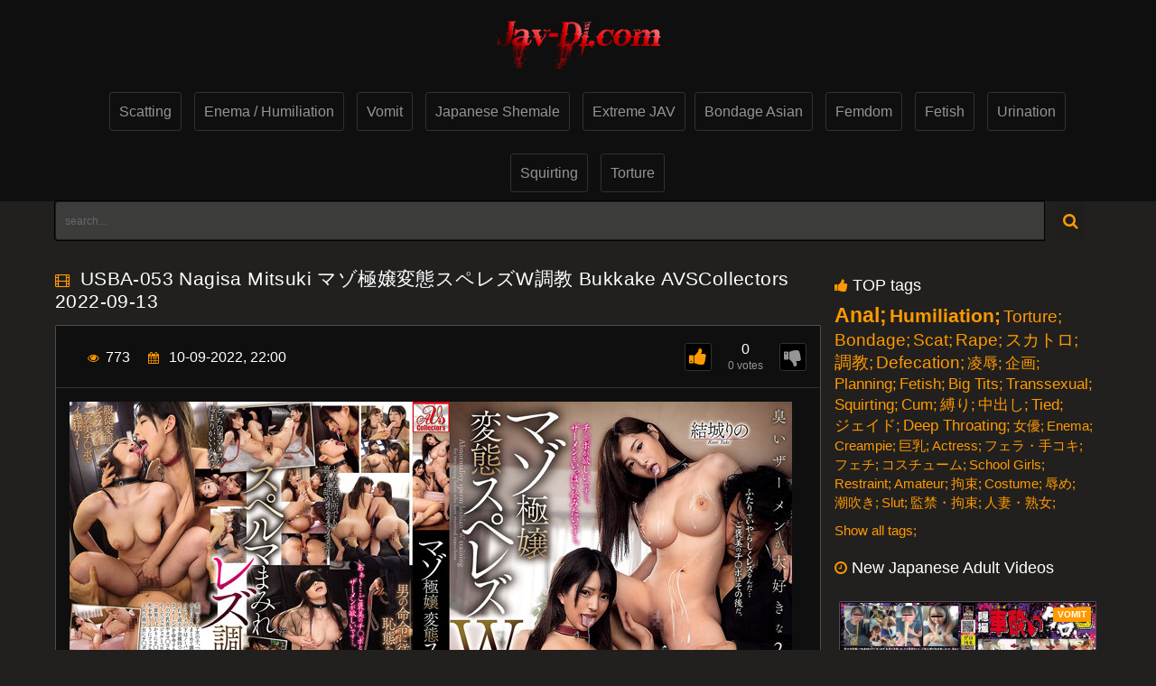

--- FILE ---
content_type: text/html; charset=utf-8
request_url: https://jav-dl.com/15203-usba-053-nagisa-mitsuki-w-bukkake-avscollectors-2022-09-13.html
body_size: 8241
content:
<!DOCTYPE html>
<html lang="en">
<head>
	<meta charset="utf-8">
<title>USBA-053 Nagisa Mitsuki マゾ極嬢変態スペレズW調教 Bukkake AVSCollectors 2022-09-13 &raquo; JAV-DL.com Download Extrem Porn</title>
<meta name="description" content="USBA-053 Nagisa Mitsuki マゾ極嬢変態スペレズW調教 Bukkake AVSCollectors 2022-09-13">
<meta name="keywords" content="AVSCollectors, Bukkake, Nagisa Mitsuki, USBA, Yuki Rino, 渚みつき, 結城りの">
<meta name="generator" content="DataLife Engine (http://dle-news.ru)">
<meta property="og:site_name" content="JAV-DL.com Download Extrem Porn">
<meta property="og:type" content="article">
<meta property="og:title" content="USBA-053 Nagisa Mitsuki マゾ極嬢変態スペレズW調教 Bukkake AVSCollectors 2022-09-13">
<meta property="og:url" content="https://jav-dl.com/15203-usba-053-nagisa-mitsuki-w-bukkake-avscollectors-2022-09-13.html">
<meta name="news_keywords" content="AVSCollectors, Bukkake, Nagisa Mitsuki, USBA, Yuki Rino, 渚みつき, 結城りの">
<meta property="og:description" content="https://jav-dl.com/uploads/posts/2022-09/img_usba-053-nagisa-mitsuki-w-bukkake-avscollectors-2022-09-13-1.jpg https://jav-dl.com/uploads/posts/2022-09/screenshots_usba-053-nagisa-mitsuki-w-bukkake-avscollectors-2022-09-13-1.jpg https://fastfile.cc/q41kz62hehz6/USBA-053.mp4.html">
<link rel="search" type="application/opensearchdescription+xml" href="https://jav-dl.com/index.php?do=opensearch" title="JAV-DL.com Download Extrem Porn">
<link rel="canonical" href="https://jav-dl.com/15203-usba-053-nagisa-mitsuki-w-bukkake-avscollectors-2022-09-13.html">
<link rel="alternate" type="application/rss+xml" title="JAV-DL.com Download Extrem Porn" href="https://jav-dl.com/rss.xml">
    <link rel="apple-touch-icon" sizes="180x180" href="/templates/shab/images/fav/apple-touch-icon.png">
    <link rel="icon" type="image/png" sizes="32x32" href="/templates/shab/images/fav/favicon-32x32.png">
    <link rel="icon" type="image/png" sizes="16x16" href="/templates/shab/images/fav/favicon-16x16.png">
    <link rel="manifest" href="/templates/shab/images/fav/site.webmanifest">
    <link rel="mask-icon" href="/templates/shab/images/fav/safari-pinned-tab.svg" color="#5bbad5">
    <link rel="shortcut icon" href="/templates/shab/images/fav/favicon.ico">
    <meta name="msapplication-TileColor" content="#ffc40d">
    <meta name="msapplication-config" content="/templates/shab/images/fav/browserconfig.xml">
    <meta name="theme-color" content="#ffffff">
	<meta name="viewport" content="width=device-width, initial-scale=1.0" >
    <link href="/engine/classes/min/index.php?f=/templates/shab/css/styles.css,/templates/shab/css/engine.css&amp;v=c1d70" rel="stylesheet" type="text/css"> 			
</head>
<body>
    <div class="header">
        <div class="container">
            <div class="header-holder">
                <div class="logo-holder">
                    <a href="/" class="logo">
                        <img src="/templates/shab/images/logo.png" >
                    </a>
                </div>
                
                <div class="main-nav">
                      <div class="nav drop">
                         <ul class="top-menu">                          
                            <li class="item"><a href="/scatting/" class="link">Scatting</a></li>
                            <li class="item"><a href="/enema-humiliation/" class="link">Enema / Humiliation</a></li>
                            <li class="item"><a href="/vomit/" class="link">Vomit</a></li>
                            <li class="item"><a href="/japanese_shemale/" class="link">Japanese Shemale</a></li>
                            <li class="item"><a href="/extreme_jav/" class="link">Extreme JAV</a>
                            <li class="item"><a href="/bondage_asian/" class="link">Bondage Asian</a></li>
                            <li class="item"><a href="/femdom/" class="link">Femdom</a></li>
                            <li class="item"><a href="/fetish/" class="link">Fetish</a></li>
                            <li class="item"><a href="/urination/" class="link" targer="_blank">Urination</a></li>
                            <li class="item"><a href="/squirting" class="link">Squirting</a></li>
                            <li class="item"><a href="/torture" class="link">Torture</a></li>
                        </ul>
                    </div>
                </div>
                
                
            </div>
        </div>
    </div>

    <div class="container">
        <div class="search-favorites search-nav">
            <div class="search-open js-open-search">
                <div class="button-open-search">
                    <span class="fa fa-search"></span>
                </div>
            </div>
             <div class="search-block drop-1">
                <form  action="" method="post" id="search_form">
                    <input type="hidden" name="do" value="search" ><input type="hidden" name="subaction" value="search" >
                       <div class="search-bar clearfix">
                            <input placeholder="search..." id="story" name="story"  class="input-text" type="text" value="">
                            <button class="search-btn" type="submit"><i class="fa fa-search"></i></button>
                       </div>
                </form>
             </div>
        </div>
        <div style="clear:left;"></div>
        
                
        <div class="title-block-sorting">
            
            
        </div>
	
        <div class="content-holder">
            
			<div id='dle-content'><div class="content-video">
	<div itemscope itemtype="http://schema.org/VideoObject" class="main-content">
		<meta itemprop="isFamilyFriendly" content="false">
		<link itemprop="thumbnailUrl" href="https://jav-dl.com/15203-usba-053-nagisa-mitsuki-w-bukkake-avscollectors-2022-09-13.html">
		<link itemprop="url" href="https://jav-dl.com/15203-usba-053-nagisa-mitsuki-w-bukkake-avscollectors-2022-09-13.html">
		<div class="title-player">
			<div class="title-holder video">
				<i class="fa fa-film"></i>
				<div itemprop="name" title="USBA-053 Nagisa Mitsuki マゾ極嬢変態スペレズW調教 Bukkake AVSCollectors 2022-09-13">
					<h1>USBA-053 Nagisa Mitsuki マゾ極嬢変態スペレズW調教 Bukkake AVSCollectors 2022-09-13</h1>
				</div>
			</div>
			<div class="player-holder">
				<div class="views-data-like">
					<div class="views-data">
						<div class="statistic">
							<div class="item">
							</div>
							<div class="item">
								<i class="fa fa-eye"></i><span itemprop="interactionCount">773</span>
							</div>
							<div class="item">
								<i class="fa fa-calendar"></i>
								<span itemprop="uploadDate" content="2022-09-10">10-09-2022, 22:00</span>
							</div>
						</div>					
					</div>
					
                        
                        <div class="like-dislayer rating-container">
                            <a href="#" onclick="if (!window.__cfRLUnblockHandlers) return false; doRate('plus', '15203'); return false;" class="rate-like like" title="Like" data-cf-modified-ce66b02ff2e96c9495d9c99a-=""><i class="fa fa-thumbs-up"></i></a>
                            <div itemprop="aggregateRating" itemscope itemtype="http://schema.org/AggregateRating" class="progresss">
                                <span itemprop="ratingValue" class="result-vote"><span id="ratig-layer-15203" class="ignore-select"><span class="ratingtypeplusminus ignore-select ratingzero">0</span></span></span>
                                <p><span class="voters" itemprop="ratingCount"><span id="vote-num-id-15203"><span id="vote-num-id-15203">0</span></span> votes</span></p>
                            </div>
                            <a href="#" onclick="if (!window.__cfRLUnblockHandlers) return false; doRate('minus', '15203'); return false;" class="rate-dislike dislayer" title="I don't like!" data-cf-modified-ce66b02ff2e96c9495d9c99a-=""><i class="fa fa-thumbs-down"></i></a>
                        </div>
                        
					
				</div>
				<div class="text-video clearfix">
					<span class="text">
                        <img class="postr" src="/uploads/posts/2022-09/img_usba-053-nagisa-mitsuki-w-bukkake-avscollectors-2022-09-13-1.jpg" alt="USBA-053 Nagisa Mitsuki マゾ極嬢変態スペレズW調教 Bukkake AVSCollectors 2022-09-13">
                        
                        <img src="/uploads/posts/2022-09/screenshots_usba-053-nagisa-mitsuki-w-bukkake-avscollectors-2022-09-13-1.jpg" alt="USBA-053 Nagisa Mitsuki マゾ極嬢変態スペレズW調教 Bukkake AVSCollectors 2022-09-13">
                        
                        <input type="text" name="xfield[link1]">
                        
                        
                        
                        
                        
                        
                        
                        
                        
                        
                        

                        <div class="link">
                        <a id='l1' href="https://fastfile.cc/q41kz62hehz6/USBA-053.mp4.html" class="links" target="_blank">Download Link 1</a>
                        
                        
                        
                        
                        
                        
                        
                        
                        
                        
                        
                        </div>                        
					</span>
				</div>
				<div class="tags">
					<div class="row">
						<span class="tag">Category:</span>
						<a href="https://jav-dl.com/bondage_asian/">Bondage Asian Porn</a>
					</div>
					
					<div class="row models">
						<span class="tag">Tags:</span>
						<span><a href="https://jav-dl.com/tags/AVSCollectors/">AVSCollectors</a></span> <span><a href="https://jav-dl.com/tags/Bukkake/">Bukkake</a></span> <span><a href="https://jav-dl.com/tags/Nagisa%20Mitsuki/">Nagisa Mitsuki</a></span> <span><a href="https://jav-dl.com/tags/USBA/">USBA</a></span> <span><a href="https://jav-dl.com/tags/Yuki%20Rino/">Yuki Rino</a></span> <span><a href="https://jav-dl.com/tags/%E6%B8%9A%E3%81%BF%E3%81%A4%E3%81%8D/">渚みつき</a></span> <span><a href="https://jav-dl.com/tags/%E7%B5%90%E5%9F%8E%E3%82%8A%E3%81%AE/">結城りの</a></span>
					</div>
					
					<div class="icon"></div>
				</div>
			</div>
		</div>
	</div>
                <div class="left-column">
                    <div class="video tagss">
                        <div class="last-video"><br><i class="fa fa-thumbs-up"></i>TOP tags</div>			
				<div class="content-holder">
                            <a href="https://jav-dl.com/tags/Anal/" class="clouds_xlarge" title="Publication found: 2866">Anal</a>
<a href="https://jav-dl.com/tags/Humiliation/" class="clouds_large" title="Publication found: 2387">Humiliation</a> <a href="https://jav-dl.com/tags/Torture/" class="clouds_medium" title="Publication found: 2324">Torture</a> <a href="https://jav-dl.com/tags/Bondage/" class="clouds_medium" title="Publication found: 2278">Bondage</a> <a href="https://jav-dl.com/tags/Scat/" class="clouds_medium" title="Publication found: 2276">Scat</a> <a href="https://jav-dl.com/tags/Rape/" class="clouds_medium" title="Publication found: 2188">Rape</a> <a href="https://jav-dl.com/tags/%E3%82%B9%E3%82%AB%E3%83%88%E3%83%AD/" class="clouds_medium" title="Publication found: 1983">スカトロ</a> <a href="https://jav-dl.com/tags/%E8%AA%BF%E6%95%99/" class="clouds_medium" title="Publication found: 1887">調教</a> <a href="https://jav-dl.com/tags/Defecation/" class="clouds_medium" title="Publication found: 1825">Defecation</a> <a href="https://jav-dl.com/tags/%E5%87%8C%E8%BE%B1/" class="clouds_small" title="Publication found: 1816">凌辱</a> <a href="https://jav-dl.com/tags/%E4%BC%81%E7%94%BB/" class="clouds_small" title="Publication found: 1804">企画</a> <a href="https://jav-dl.com/tags/Planning/" class="clouds_small" title="Publication found: 1659">Planning</a> <a href="https://jav-dl.com/tags/Fetish/" class="clouds_small" title="Publication found: 1637">Fetish</a> <a href="https://jav-dl.com/tags/Big+Tits/" class="clouds_small" title="Publication found: 1542">Big Tits</a> <a href="https://jav-dl.com/tags/Transsexual/" class="clouds_small" title="Publication found: 1483">Transsexual</a> <a href="https://jav-dl.com/tags/Squirting/" class="clouds_small" title="Publication found: 1467">Squirting</a> <a href="https://jav-dl.com/tags/Cum/" class="clouds_small" title="Publication found: 1455">Cum</a> <a href="https://jav-dl.com/tags/%E7%B8%9B%E3%82%8A/" class="clouds_small" title="Publication found: 1427">縛り</a> <a href="https://jav-dl.com/tags/%E4%B8%AD%E5%87%BA%E3%81%97/" class="clouds_small" title="Publication found: 1405">中出し</a> <a href="https://jav-dl.com/tags/Tied/" class="clouds_small" title="Publication found: 1404">Tied</a> <a href="https://jav-dl.com/tags/%E3%82%B8%E3%82%A7%E3%82%A4%E3%83%89/" class="clouds_small" title="Publication found: 1380">ジェイド</a> <a href="https://jav-dl.com/tags/Deep+Throating/" class="clouds_small" title="Publication found: 1376">Deep Throating</a> <a href="https://jav-dl.com/tags/%E5%A5%B3%E5%84%AA/" class="clouds_xsmall" title="Publication found: 1154">女優</a> <a href="https://jav-dl.com/tags/Enema/" class="clouds_xsmall" title="Publication found: 1129">Enema</a> <a href="https://jav-dl.com/tags/Creampie/" class="clouds_xsmall" title="Publication found: 1126">Creampie</a> <a href="https://jav-dl.com/tags/%E5%B7%A8%E4%B9%B3/" class="clouds_xsmall" title="Publication found: 1118">巨乳</a> <a href="https://jav-dl.com/tags/Actress/" class="clouds_xsmall" title="Publication found: 1111">Actress</a> <a href="https://jav-dl.com/tags/%E3%83%95%E3%82%A7%E3%83%A9%E3%83%BB%E6%89%8B%E3%82%B3%E3%82%AD/" class="clouds_xsmall" title="Publication found: 1104">フェラ・手コキ</a> <a href="https://jav-dl.com/tags/%E3%83%95%E3%82%A7%E3%83%81/" class="clouds_xsmall" title="Publication found: 1066">フェチ</a> <a href="https://jav-dl.com/tags/%E3%82%B3%E3%82%B9%E3%83%81%E3%83%A5%E3%83%BC%E3%83%A0/" class="clouds_xsmall" title="Publication found: 968">コスチューム</a> <a href="https://jav-dl.com/tags/School+Girls/" class="clouds_xsmall" title="Publication found: 951">School Girls</a> <a href="https://jav-dl.com/tags/Restraint/" class="clouds_xsmall" title="Publication found: 949">Restraint</a> <a href="https://jav-dl.com/tags/Amateur/" class="clouds_xsmall" title="Publication found: 946">Amateur</a> <a href="https://jav-dl.com/tags/%E6%8B%98%E6%9D%9F/" class="clouds_xsmall" title="Publication found: 929">拘束</a> <a href="https://jav-dl.com/tags/Costume/" class="clouds_xsmall" title="Publication found: 913">Costume</a> <a href="https://jav-dl.com/tags/%E8%BE%B1%E3%82%81/" class="clouds_xsmall" title="Publication found: 879">辱め</a> <a href="https://jav-dl.com/tags/%E6%BD%AE%E5%90%B9%E3%81%8D/" class="clouds_xsmall" title="Publication found: 831">潮吹き</a> <a href="https://jav-dl.com/tags/Slut/" class="clouds_xsmall" title="Publication found: 829">Slut</a> <a href="https://jav-dl.com/tags/%E7%9B%A3%E7%A6%81%E3%83%BB%E6%8B%98%E6%9D%9F/" class="clouds_xsmall" title="Publication found: 791">監禁・拘束</a> <a href="https://jav-dl.com/tags/%E4%BA%BA%E5%A6%BB%E3%83%BB%E7%86%9F%E5%A5%B3/" class="clouds_xsmall" title="Publication found: 780">人妻・熟女</a>
					<div class="tags_more"><a href="https://jav-dl.com/tags/">Show all tags</a>
					</div>
                        	</div>
                    </div>                
                    <div class="video">
                        <div class="last-video"><br><i class="fa fa-clock-o"></i>New Japanese Adult Videos</div>			
                        <div class="content-holder">
                            <div class="item video-block">
	<div itemscope="" itemtype="http://schema.org/ImageObject">
		<a href="https://jav-dl.com/35887-pgfd-101-no5-vomit-2024-11-25.html" class="link" itemprop="url">
			<div class="img-holder">
				<img class="thumb" src="/uploads/posts/2025-09/img_pgfd-101-no5-vomit-2024-11-25-1.jpg" alt="[PGFD-101] 隠撮 車酔いゲロ No5 ポアハウス あおい, ひなた, みな, 久保エリサ, 堀口美緒, 川田柚希 Vomit 2024/11/25" width="279"  itemprop="thumbnail">
				<span class="label" itemprop="text">Vomit</span>
				<span class="duration">
					<meta itemprop="duration" content="">					
				</span>
				<div itemprop="interactionStatistic" itemscope itemtype="http://schema.org/InteractionCounter">
					<link itemprop="interactionType" href="https://schema.org/WatchAction" >
					<span class="views" itemprop="userInteractionCount" content="133"><i class="fa fa-eye"></i>133</span>
				</div>
			</div>
			<div class="title-holder">
				<div class="title" itemprop="name" style="text-align: center;">
					[PGFD-101] 隠撮 車酔いゲロ No5 ポアハウス あおい, ひなた, みな, 久保エリサ, 堀口美緒, 川田柚希 Vomit 2024/11/25
				</div>
				<div class="statistic">
					<div class="data">
						<i class="fa fa-calendar"></i><span itemprop="datePublished" content="2025-09-25">09 - 25, 2025</span>
					</div>
					
					<div class="percent">
						<span><span id="likes-id-35887" class="ignore-select">0</span></span><i class="fa fa-thumbs-o-up"></i>
					</div>
					
				</div>
			</div>
		</a>
	</div>
</div><div class="item video-block">
	<div itemscope="" itemtype="http://schema.org/ImageObject">
		<a href="https://jav-dl.com/35919-rctd-688-arimura-nozomi-rocket17-monami-suzu-tsuji-sakura-lesbian-rocket-2025-10-09.html" class="link" itemprop="url">
			<div class="img-holder">
				<img class="thumb" src="/uploads/posts/2025-09/img_rctd-688-arimura-nozomi-rocket17-monami-suzu-tsuji-sakura-lesbian-rocket-2025-10-09-1.jpg" alt="RCTD-688 Arimura Nozomi ROCKET17周年記念ユーザーリクエスト祭り 連鎖堕ち淫乱吸血鬼化レズビアンヴァンパイア リメイク Monami Suzu, Tsuji Sakura Lesbian Rocket 2025-10-09" width="279"  itemprop="thumbnail">
				<span class="label" itemprop="text">Bondage Asian Porn</span>
				<span class="duration">
					<meta itemprop="duration" content="">					
				</span>
				<div itemprop="interactionStatistic" itemscope itemtype="http://schema.org/InteractionCounter">
					<link itemprop="interactionType" href="https://schema.org/WatchAction" >
					<span class="views" itemprop="userInteractionCount" content="133"><i class="fa fa-eye"></i>133</span>
				</div>
			</div>
			<div class="title-holder">
				<div class="title" itemprop="name" style="text-align: center;">
					RCTD-688 Arimura Nozomi ROCKET17周年記念ユーザーリクエスト祭り 連鎖堕ち淫乱吸血鬼化レズビアンヴァンパイア リメイク Monami Suzu, Tsuji Sakura Lesbian Rocket 2025-10-09
				</div>
				<div class="statistic">
					<div class="data">
						<i class="fa fa-calendar"></i><span itemprop="datePublished" content="2025-09-25">09 - 25, 2025</span>
					</div>
					
					<div class="percent">
						<span><span id="likes-id-35919" class="ignore-select">0</span></span><i class="fa fa-thumbs-o-up"></i>
					</div>
					
				</div>
			</div>
		</a>
	</div>
</div><div class="item video-block">
	<div itemscope="" itemtype="http://schema.org/ImageObject">
		<a href="https://jav-dl.com/35902-pets-056-transsexual-anal-petshop-mousouzoku-2025-09-23.html" class="link" itemprop="url">
			<div class="img-holder">
				<img class="thumb" src="/uploads/posts/2025-09/img_pets-056-transsexual-anal-petshop-mousouzoku-2025-09-23-1.jpg" alt="PETS-056 こんなの見たことない！！自分のオチン〇ンをセルフフェラしちゃう変態男の娘 Transsexual Anal PETSHOP / Mousouzoku 2025-09-23" width="279"  itemprop="thumbnail">
				<span class="label" itemprop="text">Japanese Shemale &amp; Transsexual Porn</span>
				<span class="duration">
					<meta itemprop="duration" content="">					
				</span>
				<div itemprop="interactionStatistic" itemscope itemtype="http://schema.org/InteractionCounter">
					<link itemprop="interactionType" href="https://schema.org/WatchAction" >
					<span class="views" itemprop="userInteractionCount" content="133"><i class="fa fa-eye"></i>133</span>
				</div>
			</div>
			<div class="title-holder">
				<div class="title" itemprop="name" style="text-align: center;">
					PETS-056 こんなの見たことない！！自分のオチン〇ンをセルフフェラしちゃう変態男の娘 Transsexual Anal PETSHOP / Mousouzoku 2025-09-23
				</div>
				<div class="statistic">
					<div class="data">
						<i class="fa fa-calendar"></i><span itemprop="datePublished" content="2025-09-25">09 - 25, 2025</span>
					</div>
					
					<div class="percent">
						<span><span id="likes-id-35902" class="ignore-select">1</span></span><i class="fa fa-thumbs-o-up"></i>
					</div>
					
				</div>
			</div>
		</a>
	</div>
</div><div class="item video-block">
	<div itemscope="" itemtype="http://schema.org/ImageObject">
		<a href="https://jav-dl.com/35906-mvg-140-niimura-akari-lesbian-humiliation-glory-quest-2025-09-23.html" class="link" itemprop="url">
			<div class="img-holder">
				<img class="thumb" src="/uploads/posts/2025-09/img_mvg-140-niimura-akari-lesbian-humiliation-glory-quest-2025-09-23-1.jpg" alt="MVG-140 Niimura Akari マゾ女を徹底支配する絶対女帝 Lesbian Humiliation Glory Quest 2025-09-23" width="279"  itemprop="thumbnail">
				<span class="label" itemprop="text">Bondage Asian Porn</span>
				<span class="duration">
					<meta itemprop="duration" content="">					
				</span>
				<div itemprop="interactionStatistic" itemscope itemtype="http://schema.org/InteractionCounter">
					<link itemprop="interactionType" href="https://schema.org/WatchAction" >
					<span class="views" itemprop="userInteractionCount" content="133"><i class="fa fa-eye"></i>133</span>
				</div>
			</div>
			<div class="title-holder">
				<div class="title" itemprop="name" style="text-align: center;">
					MVG-140 Niimura Akari マゾ女を徹底支配する絶対女帝 Lesbian Humiliation Glory Quest 2025-09-23
				</div>
				<div class="statistic">
					<div class="data">
						<i class="fa fa-calendar"></i><span itemprop="datePublished" content="2025-09-25">09 - 25, 2025</span>
					</div>
					
					<div class="percent">
						<span><span id="likes-id-35906" class="ignore-select">0</span></span><i class="fa fa-thumbs-o-up"></i>
					</div>
					
				</div>
			</div>
		</a>
	</div>
</div><div class="item video-block">
	<div itemscope="" itemtype="http://schema.org/ImageObject">
		<a href="https://jav-dl.com/35914-mist-483-maki-kyouko-m-mrmichiru-2025-10-09.html" class="link" itemprop="url">
			<div class="img-holder">
				<img class="thumb" src="/uploads/posts/2025-09/img_mist-483-maki-kyouko-m-mrmichiru-2025-10-09-1.jpg" alt="MIST-483 Maki Kyouko 乳首発狂 乳首愛こそ全て M男 Mr.michiru＋ 2025-10-09" width="279"  itemprop="thumbnail">
				<span class="label" itemprop="text">Bondage Asian Porn</span>
				<span class="duration">
					<meta itemprop="duration" content="">					
				</span>
				<div itemprop="interactionStatistic" itemscope itemtype="http://schema.org/InteractionCounter">
					<link itemprop="interactionType" href="https://schema.org/WatchAction" >
					<span class="views" itemprop="userInteractionCount" content="133"><i class="fa fa-eye"></i>133</span>
				</div>
			</div>
			<div class="title-holder">
				<div class="title" itemprop="name" style="text-align: center;">
					MIST-483 Maki Kyouko 乳首発狂 乳首愛こそ全て M男 Mr.michiru＋ 2025-10-09
				</div>
				<div class="statistic">
					<div class="data">
						<i class="fa fa-calendar"></i><span itemprop="datePublished" content="2025-09-25">09 - 25, 2025</span>
					</div>
					
					<div class="percent">
						<span><span id="likes-id-35914" class="ignore-select">0</span></span><i class="fa fa-thumbs-o-up"></i>
					</div>
					
				</div>
			</div>
		</a>
	</div>
</div>
                        </div>
                    </div>
                </div>
</div>

<div class="title-text video-pages">
	<div class="title-holder">
		<p class="title-bottom">
			<i class="fa fa-film"></i>
			Related Collections
		</p>
	</div>
</div>
<div class="related-videos">
	<div class="content-holder">
        <div class="item video-block">
	<div itemscope="" itemtype="http://schema.org/ImageObject">
		<a href="https://jav-dl.com/14301-gmem-066-nagisa-mitsuki-avscollectors-gold-2022-05-10.html" class="link" itemprop="url">
			<div class="img-holder">
				<img class="thumb" src="/uploads/posts/2022-05/img_gmem-066-nagisa-mitsuki-avscollectors-gold-2022-05-10-1.jpg" alt="GMEM-066 Nagisa Mitsuki 監禁！拷問！調教！絶叫！絶頂！ 強制絶頂絶叫拷問調教 屈強なる肉体 復讐の麻薬捜査官 涙に濡れる淫覚夢幻絶頂地獄 AVSCollector&#039;s GOLD 2022-05-10" width="279"  itemprop="thumbnail">
				<span class="label" itemprop="text">Bondage Asian Porn</span>
			</div>
			<div class="title-holder">
				<div class="title" itemprop="name">
					GMEM-066 Nagisa Mitsuki 監禁！拷問！調教！絶叫！絶頂！ 強制絶頂絶叫拷問調教 屈強なる肉体 復讐の麻薬捜査官 涙に濡れる淫覚夢幻絶頂地獄 AVSCollector&#039;s GOLD 2022-05-10
				</div>
				<div class="statistic">
					<div class="data">
						<i class="fa fa-calendar"></i><span itemprop="datePublished" content="2022-05-07">05 - 07, 2022</span>
					</div>
				</div>
			</div>
		</a>
	</div>
</div><div class="item video-block">
	<div itemscope="" itemtype="http://schema.org/ImageObject">
		<a href="https://jav-dl.com/14880-usba-049-aimi-rika-bdsm-file16-22-bukkake-avscollectors-2022-07-26.html" class="link" itemprop="url">
			<div class="img-holder">
				<img class="thumb" src="/uploads/posts/2022-07/img_usba-049-aimi-rika-bdsm-file16-22-bukkake-avscollectors-2022-07-26-1.jpg" alt="USBA-049 Aimi Rika 媚薬BDSM 強力媚薬とぶっかけで快楽地獄の虜 媚薬調教 File16 小柄でグラマラス ガールズバーの人気嬢22歳 Bukkake AVSCollectors 2022-07-26" width="279"  itemprop="thumbnail">
				<span class="label" itemprop="text">Bondage Asian Porn</span>
			</div>
			<div class="title-holder">
				<div class="title" itemprop="name">
					USBA-049 Aimi Rika 媚薬BDSM 強力媚薬とぶっかけで快楽地獄の虜 媚薬調教 File16 小柄でグラマラス ガールズバーの人気嬢22歳 Bukkake AVSCollectors 2022-07-26
				</div>
				<div class="statistic">
					<div class="data">
						<i class="fa fa-calendar"></i><span itemprop="datePublished" content="2022-07-24">07 - 24, 2022</span>
					</div>
				</div>
			</div>
		</a>
	</div>
</div><div class="item video-block">
	<div itemscope="" itemtype="http://schema.org/ImageObject">
		<a href="https://jav-dl.com/4282-usba-008-m22-avscollectors-bukkake.html" class="link" itemprop="url">
			<div class="img-holder">
				<img class="thumb" src="/uploads/posts/2020-10/img_usba-008-m22-avscollectors-bukkake-1.jpg" alt="[USBA-008] 本当は私.マゾなんです。毎日が物足りなく昔 ドM願望が抑えきれない桃子22歳 AVSCollectors Bukkake" width="279"  itemprop="thumbnail">
				<span class="label" itemprop="text">Femdom</span>
			</div>
			<div class="title-holder">
				<div class="title" itemprop="name">
					[USBA-008] 本当は私.マゾなんです。毎日が物足りなく昔 ドM願望が抑えきれない桃子22歳 AVSCollectors Bukkake
				</div>
				<div class="statistic">
					<div class="data">
						<i class="fa fa-calendar"></i><span itemprop="datePublished" content="2020-10-31">10 - 31, 2020</span>
					</div>
				</div>
			</div>
		</a>
	</div>
</div><div class="item video-block">
	<div itemscope="" itemtype="http://schema.org/ImageObject">
		<a href="https://jav-dl.com/14894-doa-022-nagisa-mitsuki-sexav-2022-07-26.html" class="link" itemprop="url">
			<div class="img-holder">
				<img class="thumb" src="/uploads/posts/2022-07/img_doa-022-nagisa-mitsuki-sexav-2022-07-26-1.jpg" alt="DOA-022 Nagisa Mitsuki 超敏感スレンダー美少女SEXに興味がありすぎてAVデビュー！！圧倒的顔面、可愛いすぎ！ブラックドッグ／妄想族 2022-07-26" width="279"  itemprop="thumbnail">
				<span class="label" itemprop="text">Bondage Asian Porn</span>
			</div>
			<div class="title-holder">
				<div class="title" itemprop="name">
					DOA-022 Nagisa Mitsuki 超敏感スレンダー美少女SEXに興味がありすぎてAVデビュー！！圧倒的顔面、可愛いすぎ！ブラックドッグ／妄想族 2022-07-26
				</div>
				<div class="statistic">
					<div class="data">
						<i class="fa fa-calendar"></i><span itemprop="datePublished" content="2022-07-27">07 - 27, 2022</span>
					</div>
				</div>
			</div>
		</a>
	</div>
</div><div class="item video-block">
	<div itemscope="" itemtype="http://schema.org/ImageObject">
		<a href="https://jav-dl.com/14738-ghov-41-nagisa-mitsuki-2-uryuki-sara-2022-06-24-.html" class="link" itemprop="url">
			<div class="img-holder">
				<img class="thumb" src="/uploads/posts/2022-07/img_ghov-41-nagisa-mitsuki-2-uryuki-sara-2022-06-24--1.jpg" alt="[GHOV-41] Nagisa Mitsuki 騎神戦隊レジェンミラー2 後編 Uryuki Sara 2022-06-24 ＧＩＧＡ（ギガ）" width="279"  itemprop="thumbnail">
				<span class="label" itemprop="text">Fetish</span>
			</div>
			<div class="title-holder">
				<div class="title" itemprop="name">
					[GHOV-41] Nagisa Mitsuki 騎神戦隊レジェンミラー2 後編 Uryuki Sara 2022-06-24 ＧＩＧＡ（ギガ）
				</div>
				<div class="statistic">
					<div class="data">
						<i class="fa fa-calendar"></i><span itemprop="datePublished" content="2022-07-05">07 - 05, 2022</span>
					</div>
				</div>
			</div>
		</a>
	</div>
</div><div class="item video-block">
	<div itemscope="" itemtype="http://schema.org/ImageObject">
		<a href="https://jav-dl.com/13672-mudr-181-hirose-mitsuki-m-bukkake-muku-2022-02-15.html" class="link" itemprop="url">
			<div class="img-holder">
				<img class="thumb" src="/uploads/posts/2022-02/img_mudr-181-hirose-mitsuki-m-bukkake-muku-2022-02-15-1.jpg" alt="MUDR-181 Hirose Mitsuki 完全ノーカット 飲尿・浴尿・ぶっかけ全部乗せ グチュグチュに汚されたいドM美少女を連続喉奥絶頂させる溺れイキイラマチオ Bukkake Muku 2022-02-15" width="279"  itemprop="thumbnail">
				<span class="label" itemprop="text">Bondage Asian Porn</span>
			</div>
			<div class="title-holder">
				<div class="title" itemprop="name">
					MUDR-181 Hirose Mitsuki 完全ノーカット 飲尿・浴尿・ぶっかけ全部乗せ グチュグチュに汚されたいドM美少女を連続喉奥絶頂させる溺れイキイラマチオ Bukkake Muku 2022-02-15
				</div>
				<div class="statistic">
					<div class="data">
						<i class="fa fa-calendar"></i><span itemprop="datePublished" content="2022-02-11">02 - 11, 2022</span>
					</div>
				</div>
			</div>
		</a>
	</div>
</div><div class="item video-block">
	<div itemscope="" itemtype="http://schema.org/ImageObject">
		<a href="https://jav-dl.com/13746-befg-007-nagisa-mitsuki-persona-episode2-golden-babe-2022-02-22.html" class="link" itemprop="url">
			<div class="img-holder">
				<img class="thumb" src="/uploads/posts/2022-02/img_befg-007-nagisa-mitsuki-persona-episode2-golden-babe-2022-02-22-1.jpg" alt="BEFG-007 Nagisa Mitsuki 拷虐囮捜査官 -PERSONA- episode2 卑劣な獣たちの淫欲は凛々しき蜜肉をしゃぶり尽くす GOLDEN BABE 2022-02-22" width="279"  itemprop="thumbnail">
				<span class="label" itemprop="text">Bondage Asian Porn</span>
			</div>
			<div class="title-holder">
				<div class="title" itemprop="name">
					BEFG-007 Nagisa Mitsuki 拷虐囮捜査官 -PERSONA- episode2 卑劣な獣たちの淫欲は凛々しき蜜肉をしゃぶり尽くす GOLDEN BABE 2022-02-22
				</div>
				<div class="statistic">
					<div class="data">
						<i class="fa fa-calendar"></i><span itemprop="datePublished" content="2022-02-20">02 - 20, 2022</span>
					</div>
				</div>
			</div>
		</a>
	</div>
</div><div class="item video-block">
	<div itemscope="" itemtype="http://schema.org/ImageObject">
		<a href="https://jav-dl.com/13441-ddob-101-akai-mitsuki-fuck-bukkake-ore-no-obasan-2022-01-18.html" class="link" itemprop="url">
			<div class="img-holder">
				<img class="thumb" src="/uploads/posts/2022-01/img_ddob-101-akai-mitsuki-fuck-bukkake-ore-no-obasan-2022-01-18-1.jpg" alt="DDOB-101 Akai Mitsuki 喉ボコFUCK Bukkake Ore No Obasan 2022-01-18" width="279"  itemprop="thumbnail">
				<span class="label" itemprop="text">Bondage Asian Porn</span>
			</div>
			<div class="title-holder">
				<div class="title" itemprop="name">
					DDOB-101 Akai Mitsuki 喉ボコFUCK Bukkake Ore No Obasan 2022-01-18
				</div>
				<div class="statistic">
					<div class="data">
						<i class="fa fa-calendar"></i><span itemprop="datePublished" content="2022-01-15">01 - 15, 2022</span>
					</div>
				</div>
			</div>
		</a>
	</div>
</div>
	</div>
</div>


<style>
.clouds_xlarge {font-size: 23px !important; line-height: 23px !important; font-weight: 700;}
.clouds_large {font-size: 21px !important; line-height: 21px !important; font-weight: 600;}
.clouds_medium {font-size: 19px !important; line-height: 19px !important; font-weight: 500;}
.clouds_small {font-size: 17px !important; line-height: 17px !important; font-weight: 400;}
.clouds_xsmall {font-size: 15px !important; line-height: 15px !important; font-weight: 300;}
.tags_more a {font-size: 15px !important; line-height: 15px !important; font-weight: 300;}
.tagss a:after {content: '; ';}
</style>
</div>
            
            
        </div>

        <div class="logo-bottom">
            <div class="logo">
                <img src="/templates/shab/images/logo.png">
            </div>
        </div>
    </div>
    
    <div class="footer">
        <div class="container">
            <div class="footer-holder">
                <div class="footer-text">
                    <p class="text">
                        All models are at the time of the shooting 18 years old. All videos found in free access on the Internet and is staged.	
                    </p>
                </div>
                <ul class="bottom-menu">
                    <li class="item">
                        © 2020 <span class="copyright">Jav-Dl.com</span>
                    </li>
                    <li class="item">
                        <a href="/rss.xml" class="link">RSS</a>
                    </li>
                    <li class="item">
                        <a href="/tags/" class="link">Tags</a>
                    </li>  
                    <li class="item">
                        <a title="SexUria.net" href="https://sexuria.net/" target="_blank" class="link">sexuria.net</a>
                    </li>                                         
                </ul>
                <div class="meter">
<!--LiveInternet counter--><a href="//www.liveinternet.ru/click"target="_blank"><img id="licntD6B1" width="88" height="31" style="border:0" title="LiveInternet: shows the number of views for 24 hours, visitors for 24 hours and for today"src="[data-uri]"alt=""/></a><script type="ce66b02ff2e96c9495d9c99a-text/javascript">(function(d,s){d.getElementById("licntD6B1").src="//counter.yadro.ru/hit?t13.6;r"+escape(d.referrer)+((typeof(s)=="undefined")?"":";s"+s.width+"*"+s.height+"*"+(s.colorDepth?s.colorDepth:s.pixelDepth))+";u"+escape(d.URL)+";h"+escape(d.title.substring(0,150))+";"+Math.random()})(document,screen)</script><!--/LiveInternet-->
                </div>
            </div>
            <a href="#" class="scrollup"><i class="fa fa-angle-double-up"></i></a>
        </div>
    </div>

<link href="/engine/classes/min/index.php?f=engine/editor/css/default.css&amp;v=c1d70" rel="stylesheet" type="text/css">
<script src="/engine/classes/min/index.php?g=general&amp;v=c1d70" type="ce66b02ff2e96c9495d9c99a-text/javascript"></script>
<script src="/engine/classes/min/index.php?f=engine/classes/js/jqueryui.js,engine/classes/js/dle_js.js,engine/classes/masha/masha.js&amp;v=c1d70" defer type="ce66b02ff2e96c9495d9c99a-text/javascript"></script>
<script type="ce66b02ff2e96c9495d9c99a-text/javascript">
<!--
var dle_root       = '/';
var dle_admin      = '';
var dle_login_hash = 'f536e783356b5477d995fedf3fdcc6f3f112839d';
var dle_group      = 5;
var dle_skin       = 'shab';
var dle_wysiwyg    = '1';
var quick_wysiwyg  = '1';
var dle_min_search = '2';
var dle_act_lang   = ["Yes", "No", "Enter", "Cancel", "Save", "Delete", "Loading. Please, wait..."];
var menu_short     = 'Quick edit';
var menu_full      = 'Full edit';
var menu_profile   = 'View profile';
var menu_send      = 'Send message';
var menu_uedit     = 'Admin Center';
var dle_info       = 'Information';
var dle_confirm    = 'Confirm';
var dle_prompt     = 'Enter the information';
var dle_req_field  = 'Please fill in all the required fields';
var dle_del_agree  = 'Are you sure you want to delete it? This action cannot be undone';
var dle_spam_agree = 'Are you sure you want to mark the user as a spammer? This will remove all his comments';
var dle_c_title    = 'Send a complaint';
var dle_complaint  = 'Enter the text of your complaint to the Administration:';
var dle_mail       = 'Your e-mail:';
var dle_big_text   = 'Highlighted section of text is too large.';
var dle_orfo_title = 'Enter a comment to the detected error on the page for Administration ';
var dle_p_send     = 'Send';
var dle_p_send_ok  = 'Notification has been sent successfully ';
var dle_save_ok    = 'Changes are saved successfully. Refresh the page?';
var dle_reply_title= 'Reply to the comment';
var dle_tree_comm  = '0';
var dle_del_news   = 'Delete article';
var dle_sub_agree  = 'Do you really want to subscribe to this article’s comments?';
var dle_captcha_type  = '0';
var DLEPlayerLang     = {prev: 'Previous',next: 'Next',play: 'Play',pause: 'Pause',mute: 'Mute', unmute: 'Unmute', settings: 'Settings', enterFullscreen: 'Enable full screen mode', exitFullscreen: 'Disable full screen mode', speed: 'Speed', normal: 'Normal', quality: 'Quality', pip: 'PiP mode'};
var allow_dle_delete_news   = false;

//-->
</script>
<script src="/engine/classes/min/index.php?f=/templates/shab/js/lib.js&amp;v=c1d70" defer type="ce66b02ff2e96c9495d9c99a-text/javascript"></script>
<script src="/cdn-cgi/scripts/7d0fa10a/cloudflare-static/rocket-loader.min.js" data-cf-settings="ce66b02ff2e96c9495d9c99a-|49" defer></script><script defer src="https://static.cloudflareinsights.com/beacon.min.js/vcd15cbe7772f49c399c6a5babf22c1241717689176015" integrity="sha512-ZpsOmlRQV6y907TI0dKBHq9Md29nnaEIPlkf84rnaERnq6zvWvPUqr2ft8M1aS28oN72PdrCzSjY4U6VaAw1EQ==" data-cf-beacon='{"version":"2024.11.0","token":"328bdb5ac91047b08b8686c0f2737ec2","r":1,"server_timing":{"name":{"cfCacheStatus":true,"cfEdge":true,"cfExtPri":true,"cfL4":true,"cfOrigin":true,"cfSpeedBrain":true},"location_startswith":null}}' crossorigin="anonymous"></script>
</body>
</html>
<!-- DataLife Engine Copyright SoftNews Media Group (http://dle-news.ru) -->
